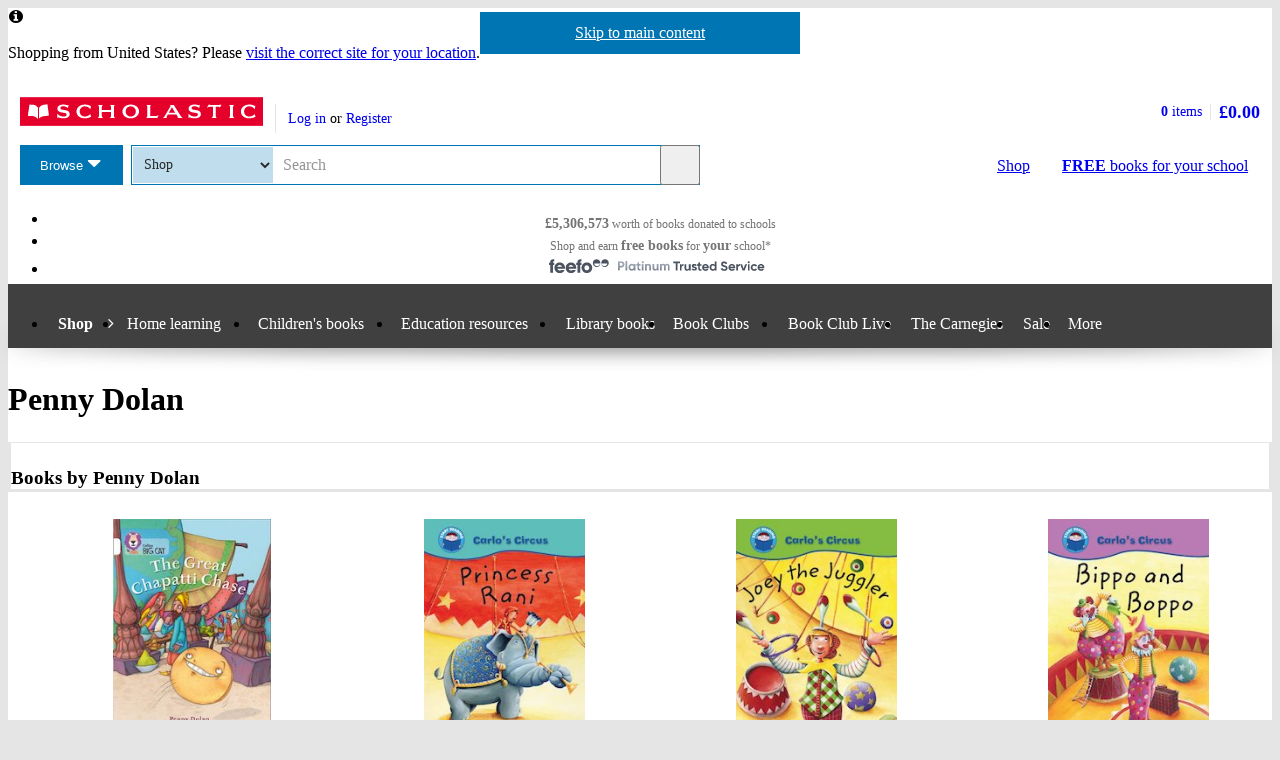

--- FILE ---
content_type: image/svg+xml
request_url: https://d3ddkgxe55ca6c.cloudfront.net/web-assets/logos/logo-b4308e12118bf9f1b184ff6487ccc8d43b5138d52e3cfb9577af7bd9af0eaae5.svg
body_size: 1704
content:
<?xml version="1.0" encoding="UTF-8"?><svg xmlns="http://www.w3.org/2000/svg" viewBox="0 0 361 44"><defs><style>.cls-1{fill:#fff;}.cls-2{fill:#e4002b;}</style></defs><g id="Red_Bar"><rect class="cls-2" width="361" height="44"/></g><g id="Pages_Scholastic"><g id="Pages_Scholastic-2"><path id="FLYING_PAGES" class="cls-1" d="m26.67,32.73l.21-15.84c0-1-1.61-2.43-2.93-3.58-1.32-1.14-3.22-1.61-4.15-1.68-.57-.04-3.61,0-4.76-.29-1.14-.29-.97.07-1.07.75l-2.22,15.59c-.07.86.29.9.54,1,.25.11,2.15.24,4.29.25,2.22,0,2.45-.04,4.61.61,2.15.64,4.29,2.83,4.79,3.26.39.33.68.39.68-.07m16.15-6.08l-2-15.2c-.07-.68-.21-.64-.64-.54-.43.11-.31.11-2.33.47-.96.17-2.28.03-3.83.5-1.5.45-2.66,1.26-3.97,2.43-.49.44-1.57,1.29-1.65,2.58l-.07,14.94c0,.71.36.86.79.29.53-.71,1.23-1.3,2.04-1.68,2.86-1.36,6.8-1.65,7.3-1.68.5-.04,3.08-.25,3.43-.36.87-.26,1.1-.01.93-1.75"/><path id="SCHOLASTIC" class="cls-1" d="m73.8,25.99c0-2.02-.93-3.71-2.59-4.73-1.12-.69-2.5-1.12-4.52-1.45l-3.65-.6c-1.54-.24-3.1-.78-3.1-2.53s1.66-2.8,4.16-2.8,4.46.81,7.17,2.86l.96-5.09c-.57.3-.96.63-1.6.63-.39,0-.84-.06-1.27-.18-1.72-.48-1.24-.33-1.57-.42-1.03-.21-2.29-.33-3.38-.33-5.37,0-8.89,2.44-8.89,6.3,0,1.63.78,3.2,1.96,4.07,1.08.81,2.83,1.54,4.64,1.78l3.77.51c1.99.27,3.44,1.33,3.44,2.8,0,1.9-1.75,2.95-4.61,2.95-1.54,0-3.07-.3-4.52-.94-2.89-1.24-4.76-3.38-4.76-3.38l-.12,6.75s.66-1.02,1.48-1.02c1.02,0,2.68.6,3.62.81,1.96.39,2.71.48,4.19.48,5.67,0,9.19-2.47,9.19-6.48m14.88-4.04c0-4.43,3.26-7.9,7.66-7.9,3.53,0,5.91,1.51,7.99,4.49l1.11-4.55c-2.98-1.93-6.03-2.65-9.19-2.65-7.5,0-12.36,4.97-12.36,10.73,0,6.87,6.33,10.55,12.39,10.4,3.38-.09,6.33-.78,9.38-2.38l-1.18-3.95h-.36c-1.66,2.14-4.94,3.62-7.84,3.62-4.61,0-7.6-3.44-7.6-7.81m50.84,6.63v-13.26c0-1.87.54-2.41,1.75-3.47h-7.87c1.27.84,1.75,1.66,1.75,3.41v4.01c0,.33.03.42.09.72-.27-.12-.39-.12-.69-.12h-12.33c-.3,0-.39,0-.69.12.09-.3.09-.39.09-.72v-3.86c0-1.66.66-2.65,1.87-3.56h-8.11c1.33,1.09,1.9,1.66,1.9,3.47v13.05c0,2.14-.75,2.95-2.05,3.59h8.26c-1.39-.9-1.87-1.96-1.87-3.5v-5.22c0-.33,0-.42-.09-.72.3.09.39.09.69.09h12.33c.3,0,.42,0,.69-.09-.06.3-.09.39-.09.72v5.37c0,2.2-.69,2.2-2.02,3.35h8.14c-1.36-1.12-1.75-1.57-1.75-3.38m32.58-6.66c0,1.9-.75,3.86-2.02,5.34-1.45,1.69-3.35,2.5-5.58,2.5s-4.07-.81-5.58-2.5c-1.27-1.48-1.99-3.44-1.99-5.34s.72-3.89,1.99-5.37c1.51-1.69,3.35-2.5,5.58-2.5s4.1.81,5.58,2.5c1.27,1.45,2.02,3.44,2.02,5.37m4.76,0c0-5.88-4.88-10.58-12.36-10.58-6.84,0-12.36,4.7-12.36,10.58s4.91,10.58,12.36,10.55c6.84-.03,12.36-4.7,12.36-10.55m26.77,10.73l2.26-4.94-.24-.21c-1.15.99-2.14,1.33-4.13,1.33h-7.54c-.33,0-.42,0-.72.12.09-.3.09-.42.09-.75v-13.41c0-1.42.36-2.05,1.6-2.92h-7.36c1.09.82,1.45,1.39,1.45,2.92v13.59c0,2.35-.9,2.74-1.63,3.59h14.11c1.42.03,1.39,0,2.11.69m27.1-8.56c-1.18-.03-1.57-.06-2.62-.06h-4.94c-.9,0-1.36.03-2.41.06.51-.84.78-1.18,1.27-1.99l2.59-4.58c.48-.84.63-1.18,1.11-2.14.51.94.69,1.3,1.18,2.08l2.44,4.49c.51.87.69,1.21,1.39,2.14m2.86,7.87h8.5c-.15-.06-1.87-.78-3.71-3.71l-8.53-13.93c-1.18-1.9-1.09-1.93-1.39-2.47h-5.34c.48.63.54.79.54,1.21,0,.48-.15.87-.63,1.75l-8.17,14.38c-.66,1.24-1.48,2.02-2.8,2.77h6.45c-.75-.42-.9-.66-.9-1.18,0-.24.06-.51.18-.75l1.78-3.56h12.72l1.81,3.01c.33.54.45.84.45,1.14,0,.63-.96,1.33-.96,1.33m35.14-5.97c0-2.02-.93-3.71-2.59-4.73-1.12-.69-2.5-1.12-4.52-1.45l-3.65-.6c-1.54-.24-3.1-.78-3.1-2.53s1.66-2.8,4.16-2.8,4.46.81,7.17,2.86l.97-5.09c-.57.3-.97.63-1.6.63-.39,0-.84-.06-1.27-.18-1.72-.48-1.23-.33-1.57-.42-1.02-.21-2.29-.33-3.38-.33-5.37,0-8.89,2.44-8.89,6.3,0,1.63.78,3.2,1.96,4.07,1.09.81,2.83,1.54,4.64,1.78l3.77.51c1.99.27,3.44,1.33,3.44,2.8,0,1.9-1.75,2.95-4.61,2.95-1.54,0-3.07-.3-4.52-.94-2.89-1.24-4.76-3.38-4.76-3.38l-.12,6.75s.66-1.02,1.48-1.02c1.02,0,2.68.6,3.62.81,1.96.39,2.71.48,4.19.48,5.67,0,9.19-2.47,9.19-6.48m28.25-10.28l2.53-4.22c-1.06.18-1.15.36-4.16.36h-12.45c-1.3,0-2.29-.57-2.29-.57l-2.98,4.73.24.21c.99-.87,2.11-1.36,4.13-1.36h3.92c.3,0,.39-.03.69-.12-.06.3-.09.39-.09.75v12.9c0,1.57-.54,2.71-1.69,3.56h7.72c-1.3-1.06-1.66-1.63-1.66-3.38v-13.08c0-.36-.03-.45-.12-.75.3.09.39.12.72.12h3.86c.66,0,1.06.18,1.63.84m19.44,12.75v-13.05c0-1.66.75-2.65,1.96-3.56h-8.23c1.33,1.09,1.93,1.66,1.93,3.47v13.05c0,2.14-.69,2.95-1.99,3.59h8.35c-1.39-.9-2.02-1.96-2.02-3.5m32.12-9.92l1.12-4.55c-2.99-1.93-6.03-2.65-9.19-2.65-7.5,0-12.36,4.97-12.36,10.73,0,6.87,6.33,10.55,12.39,10.4,3.38-.09,6.33-.78,9.37-2.38l-1.18-3.95h-.36c-1.66,2.14-4.94,3.62-7.84,3.62-4.61,0-7.6-3.44-7.6-7.81s3.26-7.9,7.66-7.9c3.53,0,5.91,1.51,7.99,4.49"/></g></g></svg>